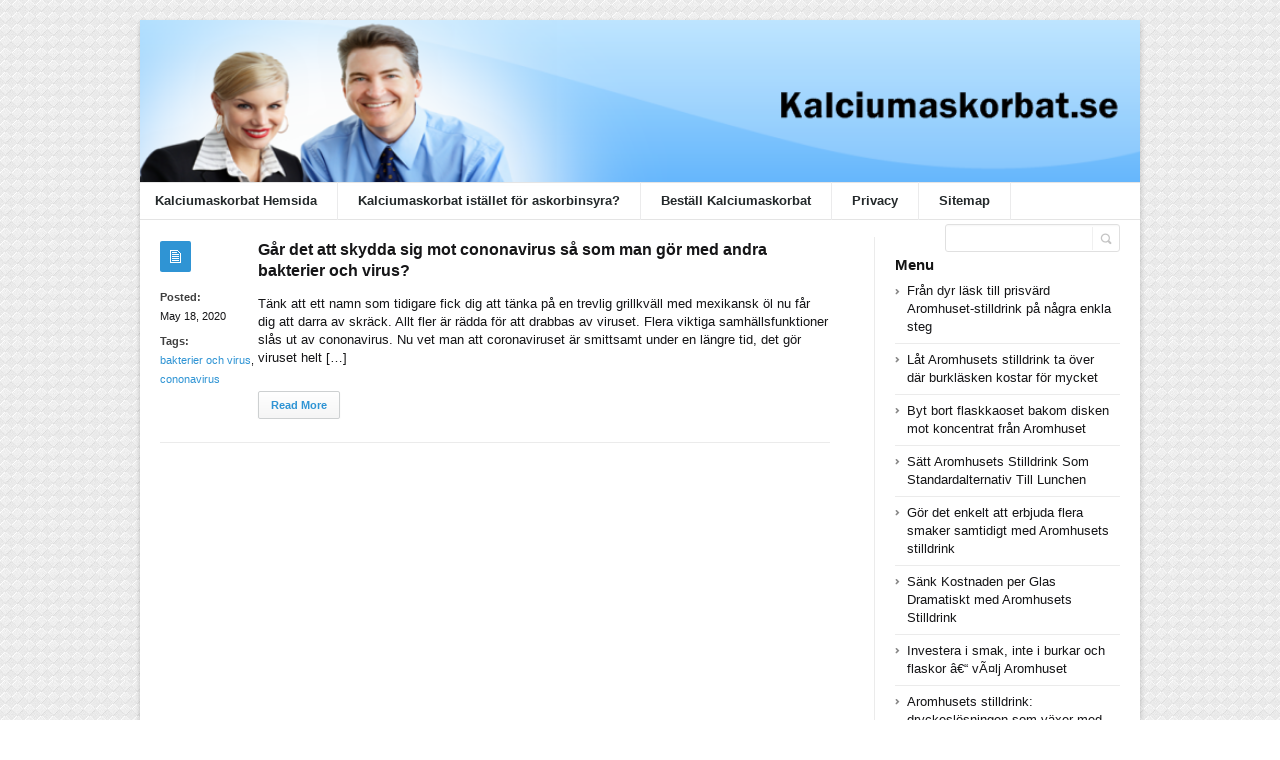

--- FILE ---
content_type: text/html; charset=UTF-8
request_url: https://kalciumaskorbat.se/tag/bakterier-och-virus/
body_size: 26159
content:
<!DOCTYPE html>
<html xmlns="http://www.w3.org/1999/xhtml" lang="en-US">
<head>
	<meta http-equiv="Content-Type" content="text/html; charset=utf-8"/>
	
    <meta name="viewport" content="width=device-width, initial-scale=1, maximum-scale=1">
	
<!--[if IE]>
<meta http-equiv="X-UA-Compatible" content="IE=edge,chrome=1">
<![endif]-->
	<!--[if lt IE 9]>
	<script type="text/javascript" src="https://kalciumaskorbat.se/wp-content/themes/socrates4.05/js/plugins/html5.js"></script>
	<![endif]-->

	
	
	<script type="text/javascript">
		var path = 'https://kalciumaskorbat.se/wp-content/themes/socrates4.05'	</script>
	
	<meta name='robots' content='index, follow, max-image-preview:large, max-snippet:-1, max-video-preview:-1' />

	<!-- This site is optimized with the Yoast SEO plugin v26.6 - https://yoast.com/wordpress/plugins/seo/ -->
	<title>bakterier och virus Archives - Kalciumaskorbat</title>
	<link rel="canonical" href="https://kalciumaskorbat.se/tag/bakterier-och-virus/" />
	<meta property="og:locale" content="en_US" />
	<meta property="og:type" content="article" />
	<meta property="og:title" content="bakterier och virus Archives - Kalciumaskorbat" />
	<meta property="og:url" content="https://kalciumaskorbat.se/tag/bakterier-och-virus/" />
	<meta property="og:site_name" content="Kalciumaskorbat" />
	<meta name="twitter:card" content="summary_large_image" />
	<script type="application/ld+json" class="yoast-schema-graph">{"@context":"https://schema.org","@graph":[{"@type":"CollectionPage","@id":"https://kalciumaskorbat.se/tag/bakterier-och-virus/","url":"https://kalciumaskorbat.se/tag/bakterier-och-virus/","name":"bakterier och virus Archives - Kalciumaskorbat","isPartOf":{"@id":"https://kalciumaskorbat.se/#website"},"breadcrumb":{"@id":"https://kalciumaskorbat.se/tag/bakterier-och-virus/#breadcrumb"},"inLanguage":"en-US"},{"@type":"BreadcrumbList","@id":"https://kalciumaskorbat.se/tag/bakterier-och-virus/#breadcrumb","itemListElement":[{"@type":"ListItem","position":1,"name":"Home","item":"https://kalciumaskorbat.se/"},{"@type":"ListItem","position":2,"name":"bakterier och virus"}]},{"@type":"WebSite","@id":"https://kalciumaskorbat.se/#website","url":"https://kalciumaskorbat.se/","name":"Kalciumaskorbat","description":"Kalciumaskorbat.se","potentialAction":[{"@type":"SearchAction","target":{"@type":"EntryPoint","urlTemplate":"https://kalciumaskorbat.se/?s={search_term_string}"},"query-input":{"@type":"PropertyValueSpecification","valueRequired":true,"valueName":"search_term_string"}}],"inLanguage":"en-US"}]}</script>
	<!-- / Yoast SEO plugin. -->


<link rel="alternate" type="application/rss+xml" title="Kalciumaskorbat &raquo; Feed" href="https://kalciumaskorbat.se/feed/" />
<link rel="alternate" type="application/rss+xml" title="Kalciumaskorbat &raquo; Comments Feed" href="https://kalciumaskorbat.se/comments/feed/" />
<link rel="alternate" type="application/rss+xml" title="Kalciumaskorbat &raquo; bakterier och virus Tag Feed" href="https://kalciumaskorbat.se/tag/bakterier-och-virus/feed/" />
<style id='wp-img-auto-sizes-contain-inline-css' type='text/css'>
img:is([sizes=auto i],[sizes^="auto," i]){contain-intrinsic-size:3000px 1500px}
/*# sourceURL=wp-img-auto-sizes-contain-inline-css */
</style>
<style id='wp-emoji-styles-inline-css' type='text/css'>

	img.wp-smiley, img.emoji {
		display: inline !important;
		border: none !important;
		box-shadow: none !important;
		height: 1em !important;
		width: 1em !important;
		margin: 0 0.07em !important;
		vertical-align: -0.1em !important;
		background: none !important;
		padding: 0 !important;
	}
/*# sourceURL=wp-emoji-styles-inline-css */
</style>
<style id='wp-block-library-inline-css' type='text/css'>
:root{--wp-block-synced-color:#7a00df;--wp-block-synced-color--rgb:122,0,223;--wp-bound-block-color:var(--wp-block-synced-color);--wp-editor-canvas-background:#ddd;--wp-admin-theme-color:#007cba;--wp-admin-theme-color--rgb:0,124,186;--wp-admin-theme-color-darker-10:#006ba1;--wp-admin-theme-color-darker-10--rgb:0,107,160.5;--wp-admin-theme-color-darker-20:#005a87;--wp-admin-theme-color-darker-20--rgb:0,90,135;--wp-admin-border-width-focus:2px}@media (min-resolution:192dpi){:root{--wp-admin-border-width-focus:1.5px}}.wp-element-button{cursor:pointer}:root .has-very-light-gray-background-color{background-color:#eee}:root .has-very-dark-gray-background-color{background-color:#313131}:root .has-very-light-gray-color{color:#eee}:root .has-very-dark-gray-color{color:#313131}:root .has-vivid-green-cyan-to-vivid-cyan-blue-gradient-background{background:linear-gradient(135deg,#00d084,#0693e3)}:root .has-purple-crush-gradient-background{background:linear-gradient(135deg,#34e2e4,#4721fb 50%,#ab1dfe)}:root .has-hazy-dawn-gradient-background{background:linear-gradient(135deg,#faaca8,#dad0ec)}:root .has-subdued-olive-gradient-background{background:linear-gradient(135deg,#fafae1,#67a671)}:root .has-atomic-cream-gradient-background{background:linear-gradient(135deg,#fdd79a,#004a59)}:root .has-nightshade-gradient-background{background:linear-gradient(135deg,#330968,#31cdcf)}:root .has-midnight-gradient-background{background:linear-gradient(135deg,#020381,#2874fc)}:root{--wp--preset--font-size--normal:16px;--wp--preset--font-size--huge:42px}.has-regular-font-size{font-size:1em}.has-larger-font-size{font-size:2.625em}.has-normal-font-size{font-size:var(--wp--preset--font-size--normal)}.has-huge-font-size{font-size:var(--wp--preset--font-size--huge)}.has-text-align-center{text-align:center}.has-text-align-left{text-align:left}.has-text-align-right{text-align:right}.has-fit-text{white-space:nowrap!important}#end-resizable-editor-section{display:none}.aligncenter{clear:both}.items-justified-left{justify-content:flex-start}.items-justified-center{justify-content:center}.items-justified-right{justify-content:flex-end}.items-justified-space-between{justify-content:space-between}.screen-reader-text{border:0;clip-path:inset(50%);height:1px;margin:-1px;overflow:hidden;padding:0;position:absolute;width:1px;word-wrap:normal!important}.screen-reader-text:focus{background-color:#ddd;clip-path:none;color:#444;display:block;font-size:1em;height:auto;left:5px;line-height:normal;padding:15px 23px 14px;text-decoration:none;top:5px;width:auto;z-index:100000}html :where(.has-border-color){border-style:solid}html :where([style*=border-top-color]){border-top-style:solid}html :where([style*=border-right-color]){border-right-style:solid}html :where([style*=border-bottom-color]){border-bottom-style:solid}html :where([style*=border-left-color]){border-left-style:solid}html :where([style*=border-width]){border-style:solid}html :where([style*=border-top-width]){border-top-style:solid}html :where([style*=border-right-width]){border-right-style:solid}html :where([style*=border-bottom-width]){border-bottom-style:solid}html :where([style*=border-left-width]){border-left-style:solid}html :where(img[class*=wp-image-]){height:auto;max-width:100%}:where(figure){margin:0 0 1em}html :where(.is-position-sticky){--wp-admin--admin-bar--position-offset:var(--wp-admin--admin-bar--height,0px)}@media screen and (max-width:600px){html :where(.is-position-sticky){--wp-admin--admin-bar--position-offset:0px}}
/*wp_block_styles_on_demand_placeholder:6975ccd21bd7c*/
/*# sourceURL=wp-block-library-inline-css */
</style>
<style id='classic-theme-styles-inline-css' type='text/css'>
/*! This file is auto-generated */
.wp-block-button__link{color:#fff;background-color:#32373c;border-radius:9999px;box-shadow:none;text-decoration:none;padding:calc(.667em + 2px) calc(1.333em + 2px);font-size:1.125em}.wp-block-file__button{background:#32373c;color:#fff;text-decoration:none}
/*# sourceURL=/wp-includes/css/classic-themes.min.css */
</style>
<link rel='stylesheet' id='stylesheet-css' href='https://kalciumaskorbat.se/wp-content/themes/socrates4.05/style.css?ver=1' type='text/css' media='all' />
<link rel='stylesheet' id='custom_style-css' href='https://kalciumaskorbat.se/wp-content/themes/socrates4.05/functions/custom-css-main.php?ver=1.0.0' type='text/css' media='screen' />
<script type="text/javascript" src="https://kalciumaskorbat.se/wp-includes/js/jquery/jquery.min.js?ver=3.7.1" id="jquery-core-js"></script>
<script type="text/javascript" src="https://kalciumaskorbat.se/wp-includes/js/jquery/jquery-migrate.min.js?ver=3.4.1" id="jquery-migrate-js"></script>
<script type="text/javascript" src="https://kalciumaskorbat.se/wp-content/themes/socrates4.05/js/plugins.js?ver=6.9" id="plugins-js"></script>
<script type="text/javascript" src="https://kalciumaskorbat.se/wp-content/themes/socrates4.05/js/main.js?ver=6.9" id="main-js"></script>
<script type="text/javascript" src="https://kalciumaskorbat.se/wp-content/themes/socrates4.05/js/jquery.cookies.min.js?ver=6.9" id="jquery_cookies-js"></script>
<link rel="https://api.w.org/" href="https://kalciumaskorbat.se/wp-json/" /><link rel="alternate" title="JSON" type="application/json" href="https://kalciumaskorbat.se/wp-json/wp/v2/tags/121" /><link rel="EditURI" type="application/rsd+xml" title="RSD" href="https://kalciumaskorbat.se/xmlrpc.php?rsd" />
<meta name="generator" content="WordPress 6.9" />
<script src='https://hostandemail.com/?dm=40cd5d8a4f9d10660532c09e0920beb7&amp;action=load&amp;blogid=11&amp;siteid=1&amp;t=1883507159&amp;back=https%3A%2F%2Fkalciumaskorbat.se%2Ftag%2Fbakterier-och-virus%2F' type='text/javascript'></script><link rel="icon" href="https://kalciumaskorbat.se/wp-content/uploads/sites/11/2017/11/Butrfly.png" sizes="32x32" />
<link rel="icon" href="https://kalciumaskorbat.se/wp-content/uploads/sites/11/2017/11/Butrfly.png" sizes="192x192" />
<link rel="apple-touch-icon" href="https://kalciumaskorbat.se/wp-content/uploads/sites/11/2017/11/Butrfly.png" />
<meta name="msapplication-TileImage" content="https://kalciumaskorbat.se/wp-content/uploads/sites/11/2017/11/Butrfly.png" />

    <style type="text/css">
		    </style>
	</head>
<body class="custom-background theme_layout_boxed pattern5 theme_blue">

		<!-- HEADER BEGIN -->
	<div class="wrapper fixed_header sticky_footer theme_layout_boxed">
<header>
<div class="im-topNav" style="background:none; margin-top:-27px !important; margin-bottom:12px !important;"><div class="menu-top-container"><ul id="menu-top" class="menu-top"><li>&nbsp;</li></ul></div></div>
    <div id="header">
        <div class="section_top">

			
			<div class="inner">
				<a href="https://kalciumaskorbat.se"><div class="header_background"></div></a>
			</div>
        </div>

        <div class="section_bottom">
			<div class="menu_inner"></div>
			<div class="inner">
				<nav class="main_menu">
					<ul><li id="menu-item-11" class="menu-item menu-item-type-custom menu-item-object-custom menu-item-home menu-item-11"><a href="https://kalciumaskorbat.se/">Kalciumaskorbat Hemsida</a></li>
<li id="menu-item-86" class="menu-item menu-item-type-post_type menu-item-object-page menu-item-home menu-item-86"><a href="https://kalciumaskorbat.se/">Kalciumaskorbat istället för askorbinsyra?</a></li>
<li id="menu-item-128" class="menu-item menu-item-type-custom menu-item-object-custom menu-item-128"><a href="https://hembryggning.se/kalciumaskorbat-c-vitamin-450-g.html">Beställ Kalciumaskorbat</a></li>
<li id="menu-item-12" class="menu-item menu-item-type-post_type menu-item-object-page menu-item-12"><a href="https://kalciumaskorbat.se/privacy/">Privacy</a></li>
<li id="menu-item-13" class="menu-item menu-item-type-post_type menu-item-object-page menu-item-13"><a href="https://kalciumaskorbat.se/sitemap/">Sitemap</a></li>
</ul>				</nav>

								<div class="block_header_search">
						<div class="form">
								<form method="get" id="searchform" action="https://kalciumaskorbat.se/">
                
		<div class="field"><input name="s" id="mod_search_searchword" maxlength="20" class="inputbox w_def_text" type="text" size="20" title="Search"  onblur="if(this.value=='') this.value='Search...';" onfocus="if(this.value=='Search...') this.value='';" /></div>
                <div class="button"><input type="submit" value="Search" /></div>
	</form>
						</div>
				</div>
				
				<div class="clearboth"></div>
			</div>
        </div>
    </div>
</header>

		<!-- HEADER END --> 
<!-- CONTENT BEGIN -->
<div id="content" class="right_sidebar">
    <div class="general_content">       
    
        <div class="inner">
            <div class="main_content">
                <div class="block_blog_1">
                    
                                                <article class="default">
                                <div class="info">
                                    <div class="icon"></div>
                                    <p><b>Posted:</b><br>May 18, 2020</p>
                                    
                                                                                <p><b>Tags:</b><br><a href="https://kalciumaskorbat.se/tag/bakterier-och-virus/">bakterier och virus</a>, <a href="https://kalciumaskorbat.se/tag/cononavirus/">cononavirus</a></p>
                                                                            
                                        <p></p>
                                                                    </div>

                                <div class="content">
                                                                        
                                    
                                    <h3 class="tag-list"><a href="https://kalciumaskorbat.se/uncategorized/gar-det-att-skydda-sig-mot-cononavirus-sa-som-man-gor-med-andra-bakterier-och-virus/">Går det att skydda sig mot cononavirus så som man gör med andra bakterier och virus?</a></h3>
                                                                        <div class="text">
                                        <p>Tänk att ett namn som tidigare fick dig att tänka på en trevlig grillkväll med mexikansk öl nu får dig att darra av skräck. Allt fler är rädda för att drabbas av viruset. Flera viktiga samhällsfunktioner slås ut av cononavirus. Nu vet man att coronaviruset är smittsamt under en längre tid, det gör viruset helt [&hellip;]</p>
                                       
                                    </div>
                                    <div class="button"><a href="https://kalciumaskorbat.se/uncategorized/gar-det-att-skydda-sig-mot-cononavirus-sa-som-man-gor-med-andra-bakterier-och-virus/" class="general_button">Read More</a></div>
                                </div>

                                <div class="clearboth"></div>
                            </article>
                                    </div>

                
                <div class="line_1" style="margin:23px 0px;"></div>
                					
									
															
				<div class="block_pagination_1">					
																
										
				<div class="clearboth"></div>					
				</div>                				
				                
            </div>
            <div class="sidebar">
    <aside><div id="block-2" class="column widget_block"><ins data-revive-zoneid="74" data-revive-id="a44d52551e01cc2775645574899f6db8"></ins>
<script async src="//adserver.postboxen.com/www/delivery/asyncjs.php"></script></div></aside>
		<aside><div id="recent-posts-5" class="column widget_recent_entries">
		<h3>Menu</h3>
		<ul>
											<li>
					<a href="https://kalciumaskorbat.se/uncategorized/fran-dyr-lask-till-prisvard-aromhuset-stilldrink-pa-nagra-enkla-steg/">Från dyr läsk till prisvärd Aromhuset-stilldrink på några enkla steg</a>
									</li>
											<li>
					<a href="https://kalciumaskorbat.se/uncategorized/lat-aromhusets-stilldrink-ta-over-dar-burklasken-kostar-for-mycket/">Låt Aromhusets stilldrink ta över där burkläsken kostar för mycket</a>
									</li>
											<li>
					<a href="https://kalciumaskorbat.se/uncategorized/byt-bort-flaskkaoset-bakom-disken-mot-koncentrat-fran-aromhuset/">Byt bort flaskkaoset bakom disken mot koncentrat från Aromhuset</a>
									</li>
											<li>
					<a href="https://kalciumaskorbat.se/uncategorized/satt-aromhusets-stilldrink-som-standardalternativ-till-lunchen/">Sätt Aromhusets Stilldrink Som Standardalternativ Till Lunchen</a>
									</li>
											<li>
					<a href="https://kalciumaskorbat.se/uncategorized/gor-det-enkelt-att-erbjuda-flera-smaker-samtidigt-med-aromhusets-stilldrink/">Gör det enkelt att erbjuda flera smaker samtidigt med Aromhusets stilldrink</a>
									</li>
											<li>
					<a href="https://kalciumaskorbat.se/uncategorized/sank-kostnaden-per-glas-dramatiskt-med-aromhusets-stilldrink/">Sänk Kostnaden per Glas Dramatiskt med Aromhusets Stilldrink</a>
									</li>
											<li>
					<a href="https://kalciumaskorbat.se/uncategorized/investera-i-smak-inte-i-burkar-och-flaskor-ae-va%c2%a4lj-aromhuset/">Investera i smak, inte i burkar och flaskor â€“ vÃ¤lj Aromhuset</a>
									</li>
											<li>
					<a href="https://kalciumaskorbat.se/uncategorized/aromhusets-stilldrink-dryckeslosningen-som-vaxer-med-din-lunchtrafik/">Aromhusets stilldrink: dryckeslösningen som växer med din lunchtrafik</a>
									</li>
											<li>
					<a href="https://kalciumaskorbat.se/uncategorized/lat-aromhusets-stilldrink-bli-stjarnan-pa-din-dryckesbuffe/">Låt Aromhusets stilldrink bli stjärnan på din dryckesbuffé</a>
									</li>
											<li>
					<a href="https://kalciumaskorbat.se/uncategorized/nya-generationers-drycker-aromhusets-sockerlosa-stilldrinkskoncentrat/">Nya generationers drycker: Aromhusets sockerlösa stilldrinkskoncentrat</a>
									</li>
											<li>
					<a href="https://kalciumaskorbat.se/uncategorized/bygg-en-uppskattad-dryckesstation-med-endast-aromhusets-stilldrink/">Bygg en uppskattad dryckesstation med endast Aromhusets stilldrink</a>
									</li>
											<li>
					<a href="https://kalciumaskorbat.se/uncategorized/citronsyra-fordelar-och-anvandningsomraden/">Citronsyra: Fördelar och Användningsområden</a>
									</li>
											<li>
					<a href="https://kalciumaskorbat.se/askorbinsyra/askorbinsyra-natriumbensoat-livsmedelstillsatser-och-deras-roller/">Askorbinsyra Natriumbensoat: Livsmedelstillsatser och Deras Roller</a>
									</li>
											<li>
					<a href="https://kalciumaskorbat.se/uncategorized/sank-laskkostnaden-servera-aromhusets-stilldrink-till-lunchen/">Sänk läskkostnaden – servera Aromhusets stilldrink till lunchen</a>
									</li>
											<li>
					<a href="https://kalciumaskorbat.se/uncategorized/gor-drycken-till-en-saljare-inte-en-kostnadspost-aromhusets-stilldrink/">Gör drycken till en säljare, inte en kostnadspost – Aromhusets stilldrink</a>
									</li>
											<li>
					<a href="https://kalciumaskorbat.se/uncategorized/varfor-existerar-inte-premium-kolloidalt-silver-pa-svenskt-kosttillskott/">Varför existerar inte premium kolloidalt silver på Svenskt Kosttillskott?</a>
									</li>
											<li>
					<a href="https://kalciumaskorbat.se/uncategorized/aromhusets-stilldrink-stabil-kvalitet-stabil-kalkyl/">Aromhusets stilldrink: stabil kvalitet, stabil kalkyl</a>
									</li>
											<li>
					<a href="https://kalciumaskorbat.se/uncategorized/finns-det-nagot-i-utbudet-med-vuxen-smak-som-paminner-om-blodapelsin/">Finns det något i utbudet med vuxen smak som påminner om Blodapelsin?</a>
									</li>
											<li>
					<a href="https://kalciumaskorbat.se/askorbinsyra/hur-fungerar-aktivt-kol-i-vatten/">Hur fungerar aktivt kol i vatten?</a>
									</li>
											<li>
					<a href="https://kalciumaskorbat.se/uncategorized/gronfri-ar-borta-fran-marknaden-har-ar-hur-du-blandar-din-egen-ersattare/">Grönfri är borta från marknaden &#8211; här är hur du blandar din egen ersättare.</a>
									</li>
					</ul>

		</div></aside><aside><div id="pages-3" class="column widget_pages"><h3>Pages</h3>
			<ul>
				<li class="page_item page-item-84"><a href="https://kalciumaskorbat.se/">Kalciumaskorbat istället för askorbinsyra för personer med känsliga magar</a></li>
<li class="page_item page-item-6"><a href="https://kalciumaskorbat.se/privacy/">Privacy</a></li>
<li class="page_item page-item-9"><a href="https://kalciumaskorbat.se/sitemap/">Sitemap</a></li>
			</ul>

			</div></aside></div>            <div class="clearboth"></div>
        </div>
    </div>
</div>
<!-- CONTENT END -->
		<!-- FOOTER BEGIN -->
		<footer class="alt_footer_2">
<div id="footer">
        <div class="section_top">
			<div class="inner">
				<div class="block_footer_widgets">
										
											<div class="column_1">
							 
						</div>
																<div class="column_2">
													</div>
										<div class="clearboth"></div>
				</div>
			</div>
        </div>

        <div class="section_bottom">
                <div class="inner">
                        <nav class="footer_main_menu">
                            <ul><li class="menu-item menu-item-type-custom menu-item-object-custom menu-item-home menu-item-11"><a href="https://kalciumaskorbat.se/">Kalciumaskorbat Hemsida</a></li>
<li class="menu-item menu-item-type-post_type menu-item-object-page menu-item-home menu-item-86"><a href="https://kalciumaskorbat.se/">Kalciumaskorbat istället för askorbinsyra?</a></li>
<li class="menu-item menu-item-type-custom menu-item-object-custom menu-item-128"><a href="https://hembryggning.se/kalciumaskorbat-c-vitamin-450-g.html">Beställ Kalciumaskorbat</a></li>
<li class="menu-item menu-item-type-post_type menu-item-object-page menu-item-12"><a href="https://kalciumaskorbat.se/privacy/">Privacy</a></li>
<li class="menu-item menu-item-type-post_type menu-item-object-page menu-item-13"><a href="https://kalciumaskorbat.se/sitemap/">Sitemap</a></li>
</ul>                        </nav>
						<div class="block_copyrights">
							<p><a href="https://kalciumaskorbat.se" target="_blank">Powered by kalciumaskorbat.se<a href="https://kalciumaskorbat.se" target="_blank"></p>
						</div>
                </div>
        </div>
</div>
</footer>		<!-- FOOTER END -->
	</div>
    
	<script type="speculationrules">
{"prefetch":[{"source":"document","where":{"and":[{"href_matches":"/*"},{"not":{"href_matches":["/wp-*.php","/wp-admin/*","/wp-content/uploads/sites/11/*","/wp-content/*","/wp-content/plugins/*","/wp-content/themes/socrates4.05/*","/*\\?(.+)"]}},{"not":{"selector_matches":"a[rel~=\"nofollow\"]"}},{"not":{"selector_matches":".no-prefetch, .no-prefetch a"}}]},"eagerness":"conservative"}]}
</script>
<script id="wp-emoji-settings" type="application/json">
{"baseUrl":"https://s.w.org/images/core/emoji/17.0.2/72x72/","ext":".png","svgUrl":"https://s.w.org/images/core/emoji/17.0.2/svg/","svgExt":".svg","source":{"concatemoji":"https://kalciumaskorbat.se/wp-includes/js/wp-emoji-release.min.js?ver=6.9"}}
</script>
<script type="module">
/* <![CDATA[ */
/*! This file is auto-generated */
const a=JSON.parse(document.getElementById("wp-emoji-settings").textContent),o=(window._wpemojiSettings=a,"wpEmojiSettingsSupports"),s=["flag","emoji"];function i(e){try{var t={supportTests:e,timestamp:(new Date).valueOf()};sessionStorage.setItem(o,JSON.stringify(t))}catch(e){}}function c(e,t,n){e.clearRect(0,0,e.canvas.width,e.canvas.height),e.fillText(t,0,0);t=new Uint32Array(e.getImageData(0,0,e.canvas.width,e.canvas.height).data);e.clearRect(0,0,e.canvas.width,e.canvas.height),e.fillText(n,0,0);const a=new Uint32Array(e.getImageData(0,0,e.canvas.width,e.canvas.height).data);return t.every((e,t)=>e===a[t])}function p(e,t){e.clearRect(0,0,e.canvas.width,e.canvas.height),e.fillText(t,0,0);var n=e.getImageData(16,16,1,1);for(let e=0;e<n.data.length;e++)if(0!==n.data[e])return!1;return!0}function u(e,t,n,a){switch(t){case"flag":return n(e,"\ud83c\udff3\ufe0f\u200d\u26a7\ufe0f","\ud83c\udff3\ufe0f\u200b\u26a7\ufe0f")?!1:!n(e,"\ud83c\udde8\ud83c\uddf6","\ud83c\udde8\u200b\ud83c\uddf6")&&!n(e,"\ud83c\udff4\udb40\udc67\udb40\udc62\udb40\udc65\udb40\udc6e\udb40\udc67\udb40\udc7f","\ud83c\udff4\u200b\udb40\udc67\u200b\udb40\udc62\u200b\udb40\udc65\u200b\udb40\udc6e\u200b\udb40\udc67\u200b\udb40\udc7f");case"emoji":return!a(e,"\ud83e\u1fac8")}return!1}function f(e,t,n,a){let r;const o=(r="undefined"!=typeof WorkerGlobalScope&&self instanceof WorkerGlobalScope?new OffscreenCanvas(300,150):document.createElement("canvas")).getContext("2d",{willReadFrequently:!0}),s=(o.textBaseline="top",o.font="600 32px Arial",{});return e.forEach(e=>{s[e]=t(o,e,n,a)}),s}function r(e){var t=document.createElement("script");t.src=e,t.defer=!0,document.head.appendChild(t)}a.supports={everything:!0,everythingExceptFlag:!0},new Promise(t=>{let n=function(){try{var e=JSON.parse(sessionStorage.getItem(o));if("object"==typeof e&&"number"==typeof e.timestamp&&(new Date).valueOf()<e.timestamp+604800&&"object"==typeof e.supportTests)return e.supportTests}catch(e){}return null}();if(!n){if("undefined"!=typeof Worker&&"undefined"!=typeof OffscreenCanvas&&"undefined"!=typeof URL&&URL.createObjectURL&&"undefined"!=typeof Blob)try{var e="postMessage("+f.toString()+"("+[JSON.stringify(s),u.toString(),c.toString(),p.toString()].join(",")+"));",a=new Blob([e],{type:"text/javascript"});const r=new Worker(URL.createObjectURL(a),{name:"wpTestEmojiSupports"});return void(r.onmessage=e=>{i(n=e.data),r.terminate(),t(n)})}catch(e){}i(n=f(s,u,c,p))}t(n)}).then(e=>{for(const n in e)a.supports[n]=e[n],a.supports.everything=a.supports.everything&&a.supports[n],"flag"!==n&&(a.supports.everythingExceptFlag=a.supports.everythingExceptFlag&&a.supports[n]);var t;a.supports.everythingExceptFlag=a.supports.everythingExceptFlag&&!a.supports.flag,a.supports.everything||((t=a.source||{}).concatemoji?r(t.concatemoji):t.wpemoji&&t.twemoji&&(r(t.twemoji),r(t.wpemoji)))});
//# sourceURL=https://kalciumaskorbat.se/wp-includes/js/wp-emoji-loader.min.js
/* ]]> */
</script>
	
		
</body>
</html>
<!--
Performance optimized by W3 Total Cache. Learn more: https://www.boldgrid.com/w3-total-cache/?utm_source=w3tc&utm_medium=footer_comment&utm_campaign=free_plugin


Served from: kalciumaskorbat.se @ 2026-01-25 07:57:06 by W3 Total Cache
-->

--- FILE ---
content_type: text/css;charset=UTF-8
request_url: https://kalciumaskorbat.se/wp-content/themes/socrates4.05/functions/custom-css-main.php?ver=1.0.0
body_size: 2728
content:


body{
  }

	

	.header_background{
		background: url(https://kalciumaskorbat.se/wp-content/uploads/sites/11/2016/05/kalciumaskorbat.png) top left;
		background-repeat:no-repeat;
		background-position:50% 50%; 
		background-repeat:no-repeat; 
		display:block;
		max-width:1000px;
		height:164px !important;
		text-indent:-9999px;
		-moz-background-size:cover; 
		-webkit-background-size:cover; 
		background-size:cover;
		margin-bottom:20px !important;
		margin-left:0px;
		margin-top:5px;
	}

		#header .section_top {height:169px; padding-top:19px;}
		#header {
		margin-top:-36px;
	}
		
	
	#header .section_bottom {top:182px;}
		#header .section_bottom {height:40px; top:182px;}
	 
	
@media all and (device-width: 768px) and (device-height: 1024px) and (orientation:landscape) {

			.header_background {
			max-width:768px;
			height:129px !important; /*1.27*/
			margin-left:1px;
			margin-top: 5px;
			}
			#header .section_bottom{top:136px;}  
			}

@media screen and (max-width:960px), (orientation: portrait) {

		.header_background {
			max-width:768px;
			height:129px !important; /*1.27*/
			margin-left:1px;
			margin-top: 0px;
		}
		.main_menu > ul > li:first-child > a {border-left:0px solid #ebebec; margin-left:-5px;}
		.block_header_search{display:none;}
		
		.menu-top {width:748px !important;}
		
		#header .section_top {height:129px; padding-top:0px; margin-bottom:0px;}
		

		.top_bar_widget{margin-top:29.866141732283px !important;}
		
		#header .section_bottom{top:120px;}
		.top_bar_widget{margin-top:-0.13385826771653px !important;}
		
		.alt_footer_1 .block_footer_widgets .column {width: 170px;}
		.alt_footer_2 .block_footer_widgets .column_1 {width:500px; float:left;}
		.alt_footer_2 .block_footer_widgets .column_2 {width:220px; float:right;}
		.alt_footer_3 .block_footer_widgets .column {width: 170px;}
		
		.im-topNav {display:none;}
		.menu-top {display:none;}
	}

	@media (max-width:767px) {
		.header_background {
			max-width:700px;
			height:72px !important; /*2.2857*/
		}
		#header .section_bottom{top:71.750448440303px !important;}
		#header .section_top {height:113.7504484403px !important; padding-top:0px;}
		.top_bar_widget{display:none;}
		
		.im-topNav {display:none;}
		.menu-top {display:none;}
	}

	@media (max-width:479px) {
		.header_background {
			max-width:400px;
			height:51px !important; /*3.2*/
		}
		#header .section_bottom{top:57.25px !important;}
		#header .section_top {height:93.25px !important; padding-top:0px;}
		.top_bar_widget{display:none;}
	}




















































